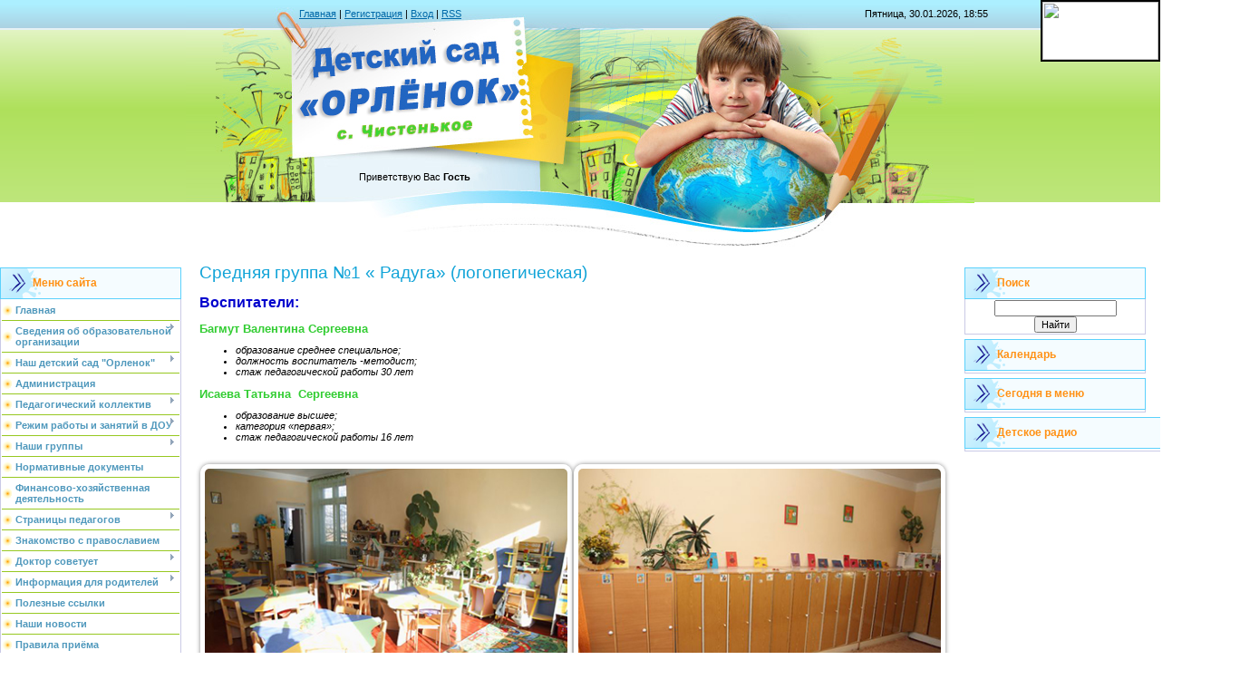

--- FILE ---
content_type: text/html; charset=UTF-8
request_url: https://orvenok.ucoz.ru/index/srednjaja_gruppa_1_raduga_logopegicheskaja/0-69
body_size: 7835
content:
<html>
<head>
<meta http-equiv="content-type" content="text/html; charset=UTF-8">
<title>Детский сад &quot;Орленок&quot; - Средняя группа №1 « Радуга» (логопегическая)</title>

<link type="text/css" rel="StyleSheet" href="/_st/my.css" />
<link type="text/css" rel="StyleSheet" href="//orvenok.ucoz.ru/bootstrap.min.css" />

	<link rel="stylesheet" href="/.s/src/base.min.css?v=220908" />
	<link rel="stylesheet" href="/.s/src/layer7.min.css?v=220908" />

	<script src="/.s/src/jquery-1.12.4.min.js"></script>
	
	<script src="/.s/src/uwnd.min.js?v=220908"></script>
	<script src="//s751.ucoz.net/cgi/uutils.fcg?a=uSD&ca=2&ug=999&isp=1&r=0.12401190301437"></script>
	<link rel="stylesheet" href="/.s/src/ulightbox/ulightbox.min.css" />
	<link rel="stylesheet" href="/.s/src/social.css" />
	<script src="/.s/src/ulightbox/ulightbox.min.js"></script>
	<script>
/* --- UCOZ-JS-DATA --- */
window.uCoz = {"site":{"host":"orvenok.ucoz.ru","id":"0orvenok","domain":null},"ssid":"743023774702555441751","layerType":7,"language":"ru","country":"US","sign":{"7253":"Начать слайд-шоу","5458":"Следующий","7252":"Предыдущий","5255":"Помощник","3125":"Закрыть","7254":"Изменить размер","7251":"Запрошенный контент не может быть загружен. Пожалуйста, попробуйте позже.","7287":"Перейти на страницу с фотографией."},"uLightboxType":1,"module":"index"};
/* --- UCOZ-JS-CODE --- */
 function uSocialLogin(t) {
			var params = {"facebook":{"width":950,"height":520},"google":{"height":600,"width":700},"vkontakte":{"width":790,"height":400},"ok":{"height":390,"width":710},"yandex":{"height":515,"width":870}};
			var ref = escape(location.protocol + '//' + ('orvenok.ucoz.ru' || location.hostname) + location.pathname + ((location.hash ? ( location.search ? location.search + '&' : '?' ) + 'rnd=' + Date.now() + location.hash : ( location.search || '' ))));
			window.open('/'+t+'?ref='+ref,'conwin','width='+params[t].width+',height='+params[t].height+',status=1,resizable=1,left='+parseInt((screen.availWidth/2)-(params[t].width/2))+',top='+parseInt((screen.availHeight/2)-(params[t].height/2)-20)+'screenX='+parseInt((screen.availWidth/2)-(params[t].width/2))+',screenY='+parseInt((screen.availHeight/2)-(params[t].height/2)-20));
			return false;
		}
		function TelegramAuth(user){
			user['a'] = 9; user['m'] = 'telegram';
			_uPostForm('', {type: 'POST', url: '/index/sub', data: user});
		}
function loginPopupForm(params = {}) { new _uWnd('LF', ' ', -250, -100, { closeonesc:1, resize:1 }, { url:'/index/40' + (params.urlParams ? '?'+params.urlParams : '') }) }
/* --- UCOZ-JS-END --- */
</script>

	<style>.UhideBlock{display:none; }</style>
	<script type="text/javascript">new Image().src = "//counter.yadro.ru/hit;noadsru?r"+escape(document.referrer)+(screen&&";s"+screen.width+"*"+screen.height+"*"+(screen.colorDepth||screen.pixelDepth))+";u"+escape(document.URL)+";"+Date.now();</script>

</head>

<body>
<div id="utbr8214" rel="s751"></div>
<div id="contanier" align="center">
<!--U1AHEADER1Z--><table border="0" cellpadding="0" cellspacing="0" class="header">
<tr><td class="data-block"><a href="http://orvenok.ucoz.ru/"><!--<s5176>-->Главная<!--</s>--></a> | <a href="/register"><!--<s3089>-->Регистрация<!--</s>--></a>  | <a href="javascript:;" rel="nofollow" onclick="loginPopupForm(); return false;"><!--<s3087>-->Вход<!--</s>--></a> | <a href="https://orvenok.ucoz.ru/news/rss/">RSS</a></td><td align="right" class="databar">Пятница, 30.01.2026, 18:55</td></tr>
<tr><td </h1></td><td></td></tr>
<tr><td class="login-block"><!--<s5212>-->Приветствую Вас<!--</s>--> <b>Гость</b></td><td></td></tr>
</table><div style="height:10px;"></div><!--/U1AHEADER1Z-->

<!-- <middle> -->
<table border="0" cellpadding="0" cellspacing="0" width="90%">
<tr>
<td valign="top" style="width:200px;">
<!--U1CLEFTER1Z-->
<!-- <block1> -->

<table class="boxTable"><tr><th><!-- <bt> --><!--<s5184>-->Меню сайта<!--</s>--><!-- </bt> --></th></tr><tr><td class="boxContent"><!-- <bc> --><div id="uMenuDiv1" class="uMenuV" style="position:relative;"><ul class="uMenuRoot">
<li><div class="umn-tl"><div class="umn-tr"><div class="umn-tc"></div></div></div><div class="umn-ml"><div class="umn-mr"><div class="umn-mc"><div class="uMenuItem"><a href="/"><span>Главная</span></a></div></div></div></div><div class="umn-bl"><div class="umn-br"><div class="umn-bc"><div class="umn-footer"></div></div></div></div></li>
<li style="position:relative;"><div class="umn-tl"><div class="umn-tr"><div class="umn-tc"></div></div></div><div class="umn-ml"><div class="umn-mr"><div class="umn-mc"><div class="uMenuItem"><div class="uMenuArrow"></div><a href="http://orvenok.ucoz.ru/index/svedenija_ob_obrazovatelnoj_organizacii/0-112"><span>Сведения об образовательной организации</span></a></div></div></div></div><div class="umn-bl"><div class="umn-br"><div class="umn-bc"><div class="umn-footer"></div></div></div></div><ul style="display:none;">
<li><div class="uMenuItem"><a href="http://orvenok.ucoz.ru/index/struktura_i_organy_upravlenija_obrazovatelnoj_organizaciej/0-113"><span>Структура и органы управления образовательной организацией</span></a></div></li>
<li><div class="uMenuItem"><a href="http://orvenok.ucoz.ru/index/obrazovanie/0-114"><span>Образование</span></a></div></li>
<li><div class="uMenuItem"><a href="http://orvenok.ucoz.ru/index/obrazovatelnye_standarty/0-115"><span>Образовательные стандарты</span></a></div></li>
<li><div class="uMenuItem"><a href="http://orvenok.ucoz.ru/index/materialno_tekhnicheskoe_obespechenie_i_osnashhennost_obrazovatelnogo_processa/0-116"><span>Материально-техническое обеспечение и оснащенность образовательного процесса</span></a></div></li>
<li><div class="uMenuItem"><a href="http://orvenok.ucoz.ru/index/stipendii_i_inye_vidy_materialnoj_podderzhki/0-117"><span>Стипендии и иные виды материальной поддержки</span></a></div></li>
<li><div class="uMenuItem"><a href="http://orvenok.ucoz.ru/index/platnye_obrazovatelnye_uslugi/0-118"><span>Платные образовательные услуги</span></a></div></li>
<li><div class="uMenuItem"><a href="http://orvenok.ucoz.ru/index/vakantnye_mesta_dlja_priema_perevoda/0-119"><span>Вакантные места для приема (перевода)</span></a></div></li></ul></li>
<li style="position:relative;"><div class="umn-tl"><div class="umn-tr"><div class="umn-tc"></div></div></div><div class="umn-ml"><div class="umn-mr"><div class="umn-mc"><div class="uMenuItem"><div class="uMenuArrow"></div><a href="/index/0-63" target="_blank"><span>Наш детский сад "Орленок"</span></a></div></div></div></div><div class="umn-bl"><div class="umn-br"><div class="umn-bc"><div class="umn-footer"></div></div></div></div><ul style="display:none;">
<li><div class="uMenuItem"><a href="/index/istorija/0-8"><span>История</span></a></div></li>
<li><div class="uMenuItem"><a href="/index/kak_nas_najti/0-7"><span>Как нас найти</span></a></div></li>
<li><div class="uMenuItem"><a href="/index/nashi_dostizhenija/0-9"><span>Наши достижения</span></a></div></li></ul></li>
<li><div class="umn-tl"><div class="umn-tr"><div class="umn-tc"></div></div></div><div class="umn-ml"><div class="umn-mr"><div class="umn-mc"><div class="uMenuItem"><a href="/index/administracija/0-17"><span>Администрация</span></a></div></div></div></div><div class="umn-bl"><div class="umn-br"><div class="umn-bc"><div class="umn-footer"></div></div></div></div></li>
<li style="position:relative;"><div class="umn-tl"><div class="umn-tr"><div class="umn-tc"></div></div></div><div class="umn-ml"><div class="umn-mr"><div class="umn-mc"><div class="uMenuItem"><div class="uMenuArrow"></div><a href="/index/pedagogicheskij_kollektiv/0-34"><span>Педагогический коллектив</span></a></div></div></div></div><div class="umn-bl"><div class="umn-br"><div class="umn-bc"><div class="umn-footer"></div></div></div></div><ul style="display:none;">
<li><div class="uMenuItem"><a href="/index/nashi_pedagogi/0-33"><span>Наши педагоги</span></a></div></li>
<li><div class="uMenuItem"><a href="/index/metodicheskaja_rabota/0-35"><span>Методическая работа</span></a></div></li></ul></li>
<li style="position:relative;"><div class="umn-tl"><div class="umn-tr"><div class="umn-tc"></div></div></div><div class="umn-ml"><div class="umn-mr"><div class="umn-mc"><div class="uMenuItem"><div class="uMenuArrow"></div><a href="/index/uchebnyj_process/0-20"><span>Режим работы и занятий в ДОУ</span></a></div></div></div></div><div class="umn-bl"><div class="umn-br"><div class="umn-bc"><div class="umn-footer"></div></div></div></div><ul style="display:none;">
<li><div class="uMenuItem"><a href="/index/rezhim_raboti_zavedenija/0-21"><span>Режим работи заведения</span></a></div></li>
<li><div class="uMenuItem"><a href="/index/raspisanie_organizovannoj_dejatelnosti/0-22"><span>Расписание организов...</span></a></div></li></ul></li>
<li style="position:relative;"><div class="umn-tl"><div class="umn-tr"><div class="umn-tc"></div></div></div><div class="umn-ml"><div class="umn-mr"><div class="umn-mc"><div class="uMenuItem"><div class="uMenuArrow"></div><a href="/index/set_grupp/0-64"><span>Наши группы</span></a></div></div></div></div><div class="umn-bl"><div class="umn-br"><div class="umn-bc"><div class="umn-footer"></div></div></div></div><ul style="display:none;">
<li><div class="uMenuItem"><a href="/index/2_ja_mladshaja_gruppa_1_pchelki/0-66"><span>2-я младшая группа № 1 «Пчелки»</span></a></div></li>
<li><div class="uMenuItem"><a href="/index/2_ja_mladshaja_gruppa_2_osminozhki/0-67"><span>2-я младшая группа № 2 «Осьминожки»</span></a></div></li>
<li><div class="uMenuItem"><a href="/index/2_mladshaja_gruppa_3_solnyshko/0-68"><span>2-я младшая группа № 3 « Солнышко»</span></a></div></li>
<li><div class="uMenuItem"><a href="/index/srednjaja_gruppa_1_raduga_logopegicheskaja/0-69"><span>Средняя группа №1 «Радуга»</span></a></div></li>
<li><div class="uMenuItem"><a href="/index/srednjaja_gruppa_2_solnechnye_zajchiki/0-71"><span>Средняя группа № 2 «Солнечные Зайчики»</span></a></div></li>
<li><div class="uMenuItem"><a href="/index/starshaja_gruppa_1_veselye_kotjata_logopedicheskaja/0-72"><span>Старшая группа № 1 «Веселые котята»</span></a></div></li>
<li><div class="uMenuItem"><a href="/index/starshaja_gruppa_2_kapitoshka_logopedicheskaja/0-73"><span>Старшая группа №2 «Капитошка»</span></a></div></li></ul></li>
<li><div class="umn-tl"><div class="umn-tr"><div class="umn-tc"></div></div></div><div class="umn-ml"><div class="umn-mr"><div class="umn-mc"><div class="uMenuItem"><a href="/index/normativnye_dokumenty/0-58"><span>Нормативные документы</span></a></div></div></div></div><div class="umn-bl"><div class="umn-br"><div class="umn-bc"><div class="umn-footer"></div></div></div></div></li>
<li><div class="umn-tl"><div class="umn-tr"><div class="umn-tc"></div></div></div><div class="umn-ml"><div class="umn-mr"><div class="umn-mc"><div class="uMenuItem"><a href="http://orvenok.ucoz.ru/index/finansovo_khozjajstvennaja_dejatelnost/0-111"><span>Финансово-хозяйственная деятельность</span></a></div></div></div></div><div class="umn-bl"><div class="umn-br"><div class="umn-bc"><div class="umn-footer"></div></div></div></div></li>
<li style="position:relative;"><div class="umn-tl"><div class="umn-tr"><div class="umn-tc"></div></div></div><div class="umn-ml"><div class="umn-mr"><div class="umn-mc"><div class="uMenuItem"><div class="uMenuArrow"></div><a href="/index/tvorchestvo_pedagogov/0-74"><span>Страницы педагогов</span></a></div></div></div></div><div class="umn-bl"><div class="umn-br"><div class="umn-bc"><div class="umn-footer"></div></div></div></div><ul style="display:none;">
<li><div class="uMenuItem"><a href="/index/stranichka_psikhologa/0-52"><span>Страничка психолога</span></a></div></li>
<li><div class="uMenuItem"><a href="http://orvenok.ucoz.ru/index/stranichka_logopeda/0-108"><span>Страничка логопеда (Климова Ю.П.)</span></a></div></li>
<li><div class="uMenuItem"><a href="http://orvenok.ucoz.ru/index/stranichka_logopeda_dudakova/0-120"><span>Страничка логопеда (Дудакова Г.И.)</span></a></div></li>
<li><div class="uMenuItem"><a href="/index/stranichka_fizinstruktora/0-53"><span>Страничка физинструктора</span></a></div></li>
<li><div class="uMenuItem"><a href="/index/stranichka_muzrukovoditelja/0-54"><span>Страничка музруководителя</span></a></div></li></ul></li>
<li><div class="umn-tl"><div class="umn-tr"><div class="umn-tc"></div></div></div><div class="umn-ml"><div class="umn-mr"><div class="umn-mc"><div class="uMenuItem"><a href="/index/znakomstvo_detej_s_osnovami_pravoslavija/0-75"><span>Знакомство c православием</span></a></div></div></div></div><div class="umn-bl"><div class="umn-br"><div class="umn-bc"><div class="umn-footer"></div></div></div></div></li>
<li style="position:relative;"><div class="umn-tl"><div class="umn-tr"><div class="umn-tc"></div></div></div><div class="umn-ml"><div class="umn-mr"><div class="umn-mc"><div class="uMenuItem"><div class="uMenuArrow"></div><a href="/index/doktor_sovetuet/0-55"><span>Доктор советует</span></a></div></div></div></div><div class="umn-bl"><div class="umn-br"><div class="umn-bc"><div class="umn-footer"></div></div></div></div><ul style="display:none;">
<li><div class="uMenuItem"><a href="/index/programma_ozdorovitelno_profilakticheskoj_raboty_duz_quot_orljonok_quot/0-80"><span>Оздоровительно-профилактическая работа</span></a></div><ul style="display:none;">
<li><div class="uMenuItem"><a href="/index/zadachi_po_fizvospitaniju/0-77"><span>Задачи по физвоспитанию</span></a></div></li>
<li><div class="uMenuItem"><a href="/index/ozdorovlenie_shkolnikov/0-79"><span>Оздоровление школьников</span></a></div></li></ul></li>
<li><div class="uMenuItem"><a href="/index/profilaktika_narushenija_osanki/0-82"><span>Профилактика нарушения осанки</span></a></div></li>
<li><div class="uMenuItem"><a href="/index/profilaktika_ploskostopija/0-83"><span>Профилактика плоскостопия</span></a></div></li>
<li><div class="uMenuItem"><a href="/index/profilaktika_orvi_grippa/0-92"><span>Профилактика ОРВИ, гриппа</span></a></div><ul style="display:none;">
<li><div class="uMenuItem"><a href="/index/fitoterapija/0-85"><span>Фитотерапия</span></a></div></li>
<li><div class="uMenuItem"><a href="/index/aromoterapija/0-86"><span>Аромотерапия</span></a></div></li>
<li><div class="uMenuItem"><a href="/index/fitokorrekcija_immuniteta/0-87"><span>Фитокоррекция иммунитета</span></a></div></li>
<li><div class="uMenuItem"><a href="/index/zakalivanie/0-88"><span>Закаливание</span></a></div></li>
<li><div class="uMenuItem"><a href="/index/kvarcevanie_pomeshhenij/0-89"><span>Кварцевание помещений</span></a></div></li>
<li><div class="uMenuItem"><a href="/index/kontrol_po_utrennim_filtram/0-90"><span>Контроль по утренним фильтрам</span></a></div></li>
<li><div class="uMenuItem"><a href="/index/uchet_detej/0-91"><span>Учет детей</span></a></div></li></ul></li>
<li><div class="uMenuItem"><a href="/index/aromoterapija/0-93"><span>Аромотерапия</span></a></div></li>
<li><div class="uMenuItem"><a href="/index/meroprijatija_po_vozrastnym_gruppam/0-95"><span>Мероприятия по группам</span></a></div><ul style="display:none;">
<li><div class="uMenuItem"><a href="/index/2_ja_mladshaja_gruppa_1_2_3/0-96"><span>2-е младшие групы</span></a></div></li>
<li><div class="uMenuItem"><a href="/index/srednjaja_gruppa_1_2/0-97"><span>Средние группы</span></a></div></li>
<li><div class="uMenuItem"><a href="/index/starshaja_gruppa_1_2/0-98"><span>Старшие группы</span></a></div></li></ul></li></ul></li>
<li style="position:relative;"><div class="umn-tl"><div class="umn-tr"><div class="umn-tc"></div></div></div><div class="umn-ml"><div class="umn-mr"><div class="umn-mc"><div class="uMenuItem"><div class="uMenuArrow"></div><a href="/index/stranichka_roditelej/0-57"><span>Информация для родителей</span></a></div></div></div></div><div class="umn-bl"><div class="umn-br"><div class="umn-bc"><div class="umn-footer"></div></div></div></div><ul style="display:none;">
<li><div class="uMenuItem"><a href="/index/roditelskij_lektorij/0-59"><span>Родительский лекторий</span></a></div></li>
<li><div class="uMenuItem"><a href="/index/konsultpunkt/0-60"><span>Консультпункт</span></a></div></li></ul></li>
<li><div class="umn-tl"><div class="umn-tr"><div class="umn-tc"></div></div></div><div class="umn-ml"><div class="umn-mr"><div class="umn-mc"><div class="uMenuItem"><a href="/index/poleznye_ssylki/0-61"><span>Полезные ссылки</span></a></div></div></div></div><div class="umn-bl"><div class="umn-br"><div class="umn-bc"><div class="umn-footer"></div></div></div></div></li>
<li><div class="umn-tl"><div class="umn-tr"><div class="umn-tc"></div></div></div><div class="umn-ml"><div class="umn-mr"><div class="umn-mc"><div class="uMenuItem"><a href="http://orvenok.ucoz.ru/index/nashi_novosti/0-110"><span>Наши новости</span></a></div></div></div></div><div class="umn-bl"><div class="umn-br"><div class="umn-bc"><div class="umn-footer"></div></div></div></div></li>
<li><div class="umn-tl"><div class="umn-tr"><div class="umn-tc"></div></div></div><div class="umn-ml"><div class="umn-mr"><div class="umn-mc"><div class="uMenuItem"><a href="/index/pravila_prijoma/0-46"><span>Правила приёма</span></a></div></div></div></div><div class="umn-bl"><div class="umn-br"><div class="umn-bc"><div class="umn-footer"></div></div></div></div></li>
<li><div class="umn-tl"><div class="umn-tr"><div class="umn-tc"></div></div></div><div class="umn-ml"><div class="umn-mr"><div class="umn-mc"><div class="uMenuItem"><a href="/gb"><span>Гостевая книга</span></a></div></div></div></div><div class="umn-bl"><div class="umn-br"><div class="umn-bc"><div class="umn-footer"></div></div></div></div></li></ul></div><script>$(function(){_uBuildMenu('#uMenuDiv1',0,document.location.href+'/','uMenuItemA','uMenuArrow',2500);})</script><!-- </bc> --></td></tr></table>

<!-- </block1> -->

<!-- <block5> -->

<table class="boxTable"><tr><th><!-- <bt> --><!--<s5207>-->Наш опрос<!--</s>--><!-- </bt> --></th></tr><tr><td class="boxContent"><!-- <bc> --><script>function pollnow159(){document.getElementById('PlBtn159').disabled=true;_uPostForm('pollform159',{url:'/poll/',type:'POST'});}function polll159(id,i){_uPostForm('',{url:'/poll/'+id+'-1-'+i+'-159',type:'GET'});}</script><div id="pollBlock159"><form id="pollform159" onsubmit="pollnow159();return false;">
			<div class="pollBlock">
				<div class="pollQue"><b>Оцените наш сайт</b></div>
				<div class="pollAns"><div class="answer"><input id="a1591" type="radio" name="answer" value="1" style="vertical-align:middle;" /> <label style="vertical-align:middle;display:inline;" for="a1591">Отлично</label></div>
<div class="answer"><input id="a1592" type="radio" name="answer" value="2" style="vertical-align:middle;" /> <label style="vertical-align:middle;display:inline;" for="a1592">Хорошо</label></div>
<div class="answer"><input id="a1593" type="radio" name="answer" value="3" style="vertical-align:middle;" /> <label style="vertical-align:middle;display:inline;" for="a1593">Неплохо</label></div>
<div class="answer"><input id="a1594" type="radio" name="answer" value="4" style="vertical-align:middle;" /> <label style="vertical-align:middle;display:inline;" for="a1594">Плохо</label></div>
<div class="answer"><input id="a1595" type="radio" name="answer" value="5" style="vertical-align:middle;" /> <label style="vertical-align:middle;display:inline;" for="a1595">Ужасно</label></div>

					<div id="pollSbm159" class="pollButton"><input class="pollBut" id="PlBtn159" type="submit" value="Оценить" /></div>
					<input type="hidden" name="ssid" value="743023774702555441751" />
					<input type="hidden" name="id"   value="1" />
					<input type="hidden" name="a"    value="1" />
					<input type="hidden" name="ajax" value="159" /></div>
				<div class="pollLnk"> <a href="javascript:;" rel="nofollow" onclick="new _uWnd('PollR','Результаты опроса',660,200,{closeonesc:1,maxh:400},{url:'/poll/1'});return false;">Результаты</a> | <a href="javascript:;" rel="nofollow" onclick="new _uWnd('PollA','Архив опросов',660,250,{closeonesc:1,maxh:400,max:1,min:1},{url:'/poll/0-2'});return false;">Архив опросов</a> </div>
				<div class="pollTot">Всего ответов: <b>22</b></div>
			</div></form></div><!-- </bc> --></td></tr></table>

<!-- </block5> -->

<!-- <block6> -->

<table class="boxTable"><tr><th><!-- <bt> --><!--<s5195>-->Статистика<!--</s>--><!-- </bt> --></th></tr><tr><td class="boxContent"><div align="center"><!-- <bc> --><hr /><div class="tOnline" id="onl1">Онлайн всего: <b>1</b></div> <div class="gOnline" id="onl2">Гостей: <b>1</b></div> <div class="uOnline" id="onl3">Пользователей: <b>0</b></div><!-- </bc> --></div></td></tr></table>

<!-- </block6> -->

<!-- <block13> -->
<table class="boxTable"><tr><th><!-- <bt> --><!--<s5204>-->Друзья "Орлёнка"<!--</s>--><!-- </bt> --></th></tr><tr><td class="boxContent"><!-- <bc> --><!--<s1546>-->
<li><a href="http://monm.rk.gov.ru/" target="_blank">Министерство образования, науки и молодежи Республики Крым</a></li>
<li><a href="http://www.xn--90afb2bafjr8a0f.xn--p1ai/" target="_blank">МБОУ ДО "ЦДЮТ"</a></li>
<li><a href="http://chistenkoe.krimedu.com/" target="_blank">МБОУ "Чистенская школа-гимназия"</a></li>

<!--</s>--><!-- </bc> --></td></tr></table>
<!-- </block13> -->

<!-- <block2> -->

<!-- </block2> -->

<!-- <block3> -->

<!-- </block3> -->

<!-- <block7> -->

<table class="boxTable"><tr><th><!-- <bt> --><!--<s5158>-->Форма входа<!--</s>--><!-- </bt> --></th></tr><tr><td class="boxContent"><!-- <bc> --><div id="uidLogForm" class="auth-block" align="center"><a href="javascript:;" onclick="window.open('https://login.uid.me/?site=0orvenok&ref='+escape(location.protocol + '//' + ('orvenok.ucoz.ru' || location.hostname) + location.pathname + ((location.hash ? ( location.search ? location.search + '&' : '?' ) + 'rnd=' + Date.now() + location.hash : ( location.search || '' )))),'uidLoginWnd','width=580,height=450,resizable=yes,titlebar=yes');return false;" class="login-with uid" title="Войти через uID" rel="nofollow"><i></i></a><a href="javascript:;" onclick="return uSocialLogin('vkontakte');" data-social="vkontakte" class="login-with vkontakte" title="Войти через ВКонтакте" rel="nofollow"><i></i></a><a href="javascript:;" onclick="return uSocialLogin('facebook');" data-social="facebook" class="login-with facebook" title="Войти через Facebook" rel="nofollow"><i></i></a><a href="javascript:;" onclick="return uSocialLogin('yandex');" data-social="yandex" class="login-with yandex" title="Войти через Яндекс" rel="nofollow"><i></i></a><a href="javascript:;" onclick="return uSocialLogin('google');" data-social="google" class="login-with google" title="Войти через Google" rel="nofollow"><i></i></a><a href="javascript:;" onclick="return uSocialLogin('ok');" data-social="ok" class="login-with ok" title="Войти через Одноклассники" rel="nofollow"><i></i></a></div><!-- </bc> --></td></tr></table>

<!-- </block7> -->

<!-- <block654> -->
<table class="boxTable"><tr><th><!-- <bt> -->Разное<!-- </bt> --></th></tr><tr><td class="boxContent"><!-- <bc> --><div id="fvb" itemprop="Copy" style="z-index:99;background:#fff;position:fixed;right:0;top:0;
border:2px solid #000;"><a href="http://finevision.ru/?hostname=orvenok.ucoz.ru&path=/">
<img src="http://finevision.ru/static/banner2.jpg" width="128" height="64"></a></div><!-- </bc> --></td></tr></table>
<!-- </block654> -->
<!--/U1CLEFTER1Z-->

</td>

<td valign="top" style="padding:0px 20px 0px 20px;"><h1>Средняя группа №1 « Радуга» (логопегическая)</h1><!-- <body> --><div class="page-content-wrapper"><div><span style="font-weight: bold; font-size: 12pt; color: rgb(0, 0, 205);">Воспитатели:</span></div>

<div>&nbsp;</div>

<div><b><font size="2" style="font-size: 10pt; color: rgb(50, 205, 50);">Багмут Валентина Сергеевна</font></b></div>

<div>
<ul style="">
 <li><i style="font-size: 8pt;">образование среднее специальное;</i></li>
 <li><i style="font-size: 8pt;">должность воспитатель -методист;</i></li>
 <li><i style="font-size: 8pt;"><span style="font-size: 8pt;">стаж педагогической работы&nbsp;</span>30&nbsp;лет</i><span style="font-size: 8pt;">&nbsp;</span></li>
</ul>
</div>

<div><span style="font-size: 10pt; font-weight: bold; color: rgb(50, 205, 50);">Исаева Татьяна &nbsp;Сергеевна</span></div>

<div>
<ul style="">
 <li><i style="font-size: 8pt;">образование высшее;</i></li>
 <li><i style="font-size: 8pt;">категория &laquo;первая&raquo;;</i></li>
 <li><i style="font-size: 8pt;">стаж педагогической работы 16 лет</i></li>
</ul>

<div>&nbsp;</div>
</div>

<div>
<table align="" style="font-style: italic; text-align: center; width: 810px; border-collapse: collapse;" width="">
 <tbody>
 <tr>
 <td style="width: 405px; letter-spacing: 0px; word-spacing: 0px;"><img alt="" src="/Gruppi/Raduga/raduga-1.jpg" style="border:#fff solid 5px; border-radius:10px; box-shadow: 0 0 5px #888;" width="400" /></td>
 <td><img alt="" src="/Gruppi/Raduga/raduga-2.jpg" style="border:#fff solid 5px; border-radius:10px; box-shadow: 0 0 5px #888;" width="400px" /></td>
 </tr>
 <tr>
 <td><img alt="" src="/Gruppi/Raduga/raduga-3.jpg" style="border:#fff solid 5px; border-radius:10px; box-shadow: 0 0 5px #888;" width="400" /></td>
 <td><img alt="" src="/Gruppi/Raduga/raduga-5.jpg" style="border:#fff solid 5px; border-radius:10px; box-shadow: 0 0 5px #888;" width="400" /></td>
 </tr>
 </tbody>
</table>

<div style="text-align: center;">&nbsp;</div>
</div></div><!-- </body> --></td>

 
<td valign="top" style="width:200px;">
<!--U1DRIGHTER1Z-->
<!-- <block10> -->

<table class="boxTable"><tr><th><!-- <bt> --><!--<s3163>-->Поиск<!--</s>--><!-- </bt> --></th></tr><tr><td class="boxContent center"><div align="center"><!-- <bc> -->
		<div class="searchForm">
			<form onsubmit="this.sfSbm.disabled=true" method="get" style="margin:0" action="/search/">
				<div align="center" class="schQuery">
					<input type="text" name="q" maxlength="30" size="20" class="queryField" />
				</div>
				<div align="center" class="schBtn">
					<input type="submit" class="searchSbmFl" name="sfSbm" value="Найти" />
				</div>
				<input type="hidden" name="t" value="0">
			</form>
		</div><!-- </bc> --></div></td></tr></table>

<!-- </block10> -->

<!-- <block12> -->

<!-- </block12> -->

<!-- <block9> -->
<table class="boxTable"><tr><th><!-- <bt> -->Календарь<!-- </bt> --></th></tr><tr><td class="boxContent center"><!-- <bc> --><script language="JavaScript" src="http://101widgets.com/02001712/170/263"></script><!-- </bc> --></td></tr></table>
<!-- </block9> -->

<!-- <block731> -->
<table class="boxTable"><tr><th><!-- <bt> -->Сегодня в меню<!-- </bt> --></th></tr><tr><td class="boxContent center"><!-- <bc> --><script src="/widget/?1;%D0%97%D0%90%D0%92%D0%A2%D0%A0%D0%90%D0%9A%3A%20%D1%81%D1%83%D0%BF%20%D0%BC%D0%BE%D0%BB%D0%BE%D1%87%D0%BD%D1%8B%D0%B9%20%D1%81%20%D0%B3%D0%B0%D0%BB%D1%83%D1%88%D0%BA%D0%B0%D0%BC%D0%B8%2C%20%D1%85%D0%BB%D0%B5%D0%B1%20%D1%81%20%D0%BC%D0%B0%D1%81%D0%BB%D0%BE%D0%BC%20%D0%B8%20%D1%81%D1%8B%D1%80%D0%BE%D0%BC%2C%20%D0%BA%D0%BE%D1%84%D0%B5%20%D1%81%20%D0%BC%D0%BE%D0%BB%D0%BE%D0%BA%D0%BE%D0%BC.%20%D0%9E%D0%91%D0%95%D0%94%3A%20%D1%81%D1%83%D0%BF%20%D0%BA%D0%B0%D1%80%D1%82%D0%BE%D1%84%D0%B5%D0%BB%D1%8C%D0%BD%D1%8B%D0%B9%20%D1%81%D0%BE%20%D1%81%D0%B2%D0%B5%D0%B6%D0%B5%D0%BC%D0%BE%D1%80%D0%BE%D0%B6%D0%B5%D0%BD%D0%BD%D0%BE%D0%B9%20%D1%80%D1%8B%D0%B1%D0%BE%D0%B9%2C%20%D1%80%D1%8B%D0%B1%D0%B0%20%D0%B6%D0%B0%D1%80%D0%B5%D0%BD%D0%B0%D1%8F%2C%20%D0%BA%D0%B0%D1%88%D0%B0%20%D0%BF%D1%88%D0%B5%D0%BD%D0%BD%D0%B0%D1%8F%2C%20%D1%85%D0%BB%D0%B5%D0%B1%201%20%D0%B8%202%20%D1%81%D0%BE%D1%80%D1%82%2C%20%D0%BE%D0%B3%D1%83%D1%80%D0%B5%D1%86%20%D1%81%D0%BE%D0%BB%D0%B5%D0%BD%D1%8B%D0%B9%2C%20%D0%BA%D0%BE%D0%BC%D0%BF%D0%BE%D1%82%20%D0%B8%D0%B7%20%D1%81%D1%83%D1%85%D0%BE%D1%84%D1%80%D1%83%D0%BA%D1%82%D0%BE%D0%B2.%20%D0%9F%D0%9E%D0%9B%D0%94%D0%9D%D0%98%D0%9A%3A%20%D0%BE%D0%BC%D0%BB%D0%B5%D1%82%2C%20%D1%81%D0%B0%D0%BB%D0%B0%D1%82%20%D1%81%D0%B2%D0%B5%D0%BA%D0%BE%D0%BB%D1%8C%D0%BD%D1%8B%D0%B9%2C%20%D1%85%D0%BB%D0%B5%D0%B1%20%D1%81%20%D0%BC%D0%B0%D1%81%D0%BB%D0%BE%D0%BC%2C%20%D1%87%D0%B0%D0%B9%20%D1%81%D0%BB%D0%B0%D0%B4%D0%BA%D0%B8%D0%B9%20%D1%81%20%D0%BB%D0%B8%D0%BC%D0%BE%D0%BD%D0%BE%D0%BC.|black|white|12|30|left"></script><!-- </bc> --></td></tr></table>
<!-- </block731> -->

<!-- <block9725> -->
<table class="boxTable"><tr><th><!-- <bt> -->Детское радио<!-- </bt> --></th></tr><tr><td class="boxContent center"><!-- <bc> --><link rel=stylesheet href="/.s/src/widgets/uAudioPlayer/uAudioPlayer.min.css" /><script src="/.s/src/widgets/uAudioPlayer/uAudioPlayer.min.js"></script><script src="/widget/?39;%2F.s%2Fflash%2Faskins%2Fgray.png|"></script><!-- </bc> --></td></tr></table>
<!-- </block9725> -->
<!--/U1DRIGHTER1Z-->
</td>

</tr>
</table>
<!-- </middle> -->

<!--U1BFOOTER1Z--><br />
<table border="0" cellpadding="4" cellspacing="0" width="90%" style="border-top:1px solid #999999;">
<tr><td align="center"><!-- <copy> -->ДОУ «Орленок» с. Чистенькое;<!-- </copy> --></td></tr>
<tr><td align="center"><!-- "' --><span class="pbVsEKB6"><a href="https://www.ucoz.ru/"><img style="width:81px; height:31px;" src="/.s/img/cp/svg/36.svg" alt="" /></a></span></td></tr>
</table><!--/U1BFOOTER1Z-->
</div>
</body>

</html>
<!-- 0.09047 (s751) -->

--- FILE ---
content_type: text/javascript; charset=UTF-8
request_url: https://orvenok.ucoz.ru/widget/?39;%2F.s%2Fflash%2Faskins%2Fgray.png|
body_size: 285
content:
(function() {
		let pars     = [0,'/.s/flash/askins/gray.png'];
		let playerId = `uAudioPlayer_${ Math.random().toString(36).slice(-5) }`;
		let tracks   = pars.slice(2).filter(item => !!item).map(track => { return { url:track } });

		document.write(`<div id="${ playerId }"></div>`);
		new uAudioPlayer(`#${ playerId }`, tracks, pars[1]);
	})();